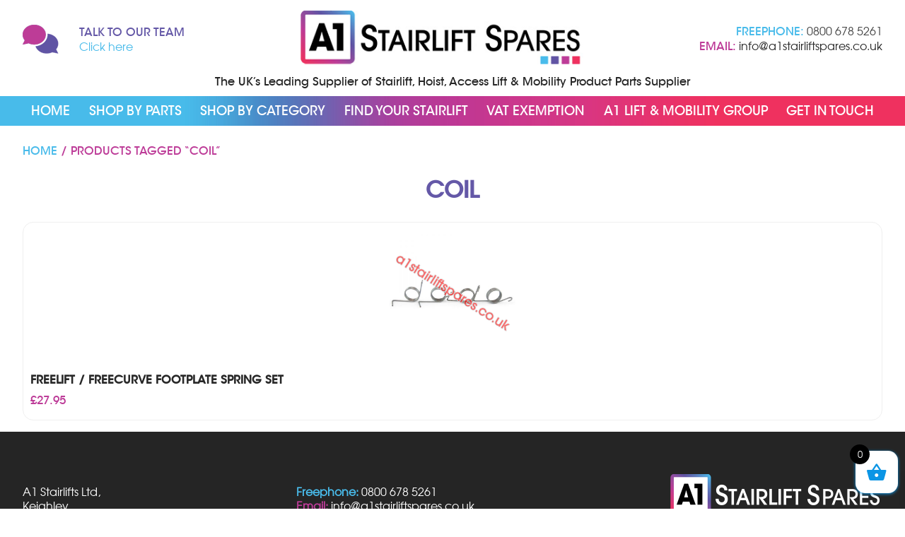

--- FILE ---
content_type: text/html; charset=UTF-8
request_url: https://a1stairliftspares.co.uk/product-tag/coil/
body_size: 13014
content:
<!DOCTYPE html><html lang="en-GB"><head><meta http-equiv="Content-Type" content="text/html; charset=UTF-8"/><meta name="author" content="A1 Stairlift Spares"><meta name="company" content="A1 Stairlift Spares"><meta name="homepage" content="https://a1stairliftspares.co.uk/"><meta name="copyright" content="&copy; A1 Stairlift Spares"><meta name="robots" content="all"><meta name="viewport" content="width=device-width, minimum-scale=0, maximum-scale=1"><meta name='robots' content='index, follow, max-image-preview:large, max-snippet:-1, max-video-preview:-1'/> <script>window._wca=window._wca||[];</script> <link rel="canonical" href="https://a1stairliftspares.co.uk/product-tag/coil/"/><meta property="og:locale" content="en_GB"/><meta property="og:type" content="article"/><meta property="og:title" content="coil Archives - A1 Stairlift Spares"/><meta property="og:url" content="https://a1stairliftspares.co.uk/product-tag/coil/"/><meta property="og:site_name" content="A1 Stairlift Spares"/><meta name="twitter:card" content="summary_large_image"/> <script type="application/ld+json" class="yoast-schema-graph">{"@context":"https://schema.org","@graph":[{"@type":"CollectionPage","@id":"https://a1stairliftspares.co.uk/product-tag/coil/","url":"https://a1stairliftspares.co.uk/product-tag/coil/","name":"coil Archives - A1 Stairlift Spares","isPartOf":{"@id":"https://a1stairliftspares.co.uk/#website"},"primaryImageOfPage":{"@id":"https://a1stairliftspares.co.uk/product-tag/coil/#primaryimage"},"image":{"@id":"https://a1stairliftspares.co.uk/product-tag/coil/#primaryimage"},"thumbnailUrl":"https://a1stairliftspares.co.uk/wp-content/uploads/2023/08/freelift-footplate-spring-set.jpg","breadcrumb":{"@id":"https://a1stairliftspares.co.uk/product-tag/coil/#breadcrumb"},"inLanguage":"en-GB"},{"@type":"ImageObject","inLanguage":"en-GB","@id":"https://a1stairliftspares.co.uk/product-tag/coil/#primaryimage","url":"https://a1stairliftspares.co.uk/wp-content/uploads/2023/08/freelift-footplate-spring-set.jpg","contentUrl":"https://a1stairliftspares.co.uk/wp-content/uploads/2023/08/freelift-footplate-spring-set.jpg","width":600,"height":600},{"@type":"BreadcrumbList","@id":"https://a1stairliftspares.co.uk/product-tag/coil/#breadcrumb","itemListElement":[{"@type":"ListItem","position":1,"name":"Home","item":"https://a1stairliftspares.co.uk/"},{"@type":"ListItem","position":2,"name":"coil"}]},{"@type":"WebSite","@id":"https://a1stairliftspares.co.uk/#website","url":"https://a1stairliftspares.co.uk/","name":"A1 Stairlift Spares","description":"A1 Stairlift Spares","potentialAction":[{"@type":"SearchAction","target":{"@type":"EntryPoint","urlTemplate":"https://a1stairliftspares.co.uk/?s={search_term_string}"},"query-input":{"@type":"PropertyValueSpecification","valueRequired":true,"valueName":"search_term_string"}}],"inLanguage":"en-GB"}]}</script> <link rel='dns-prefetch' href='//stats.wp.com'/><link rel='dns-prefetch' href='//www.googletagmanager.com'/><link rel="alternate" type="application/rss+xml" title="A1 Stairlift Spares &raquo; coil Tag Feed" href="https://a1stairliftspares.co.uk/product-tag/coil/feed/"/><style id='wp-img-auto-sizes-contain-inline-css' type='text/css'>img:is([sizes=auto i],[sizes^="auto," i]){contain-intrinsic-size:3000px 1500px}</style><style id='wp-emoji-styles-inline-css' type='text/css'>img.wp-smiley,img.emoji{display:inline!important;border:none!important;box-shadow:none!important;height:1em!important;width:1em!important;margin:0 .07em!important;vertical-align:-.1em!important;background:none!important;padding:0!important}</style><style id='wp-block-library-inline-css' type='text/css'>:root{--wp-block-synced-color:#7a00df;--wp-block-synced-color--rgb:122 , 0 , 223;--wp-bound-block-color:var(--wp-block-synced-color);--wp-editor-canvas-background:#ddd;--wp-admin-theme-color:#007cba;--wp-admin-theme-color--rgb:0 , 124 , 186;--wp-admin-theme-color-darker-10:#006ba1;--wp-admin-theme-color-darker-10--rgb:0 , 107 , 160.5;--wp-admin-theme-color-darker-20:#005a87;--wp-admin-theme-color-darker-20--rgb:0 , 90 , 135;--wp-admin-border-width-focus:2px}@media (min-resolution:192dpi){:root{--wp-admin-border-width-focus:1.5px}}.wp-element-button{cursor:pointer}:root .has-very-light-gray-background-color{background-color:#eee}:root .has-very-dark-gray-background-color{background-color:#313131}:root .has-very-light-gray-color{color:#eee}:root .has-very-dark-gray-color{color:#313131}:root .has-vivid-green-cyan-to-vivid-cyan-blue-gradient-background{background:linear-gradient(135deg,#00d084,#0693e3)}:root .has-purple-crush-gradient-background{background:linear-gradient(135deg,#34e2e4,#4721fb 50%,#ab1dfe)}:root .has-hazy-dawn-gradient-background{background:linear-gradient(135deg,#faaca8,#dad0ec)}:root .has-subdued-olive-gradient-background{background:linear-gradient(135deg,#fafae1,#67a671)}:root .has-atomic-cream-gradient-background{background:linear-gradient(135deg,#fdd79a,#004a59)}:root .has-nightshade-gradient-background{background:linear-gradient(135deg,#330968,#31cdcf)}:root .has-midnight-gradient-background{background:linear-gradient(135deg,#020381,#2874fc)}:root{--wp--preset--font-size--normal:16px;--wp--preset--font-size--huge:42px}.has-regular-font-size{font-size:1em}.has-larger-font-size{font-size:2.625em}.has-normal-font-size{font-size:var(--wp--preset--font-size--normal)}.has-huge-font-size{font-size:var(--wp--preset--font-size--huge)}.has-text-align-center{text-align:center}.has-text-align-left{text-align:left}.has-text-align-right{text-align:right}.has-fit-text{white-space:nowrap!important}#end-resizable-editor-section{display:none}.aligncenter{clear:both}.items-justified-left{justify-content:flex-start}.items-justified-center{justify-content:center}.items-justified-right{justify-content:flex-end}.items-justified-space-between{justify-content:space-between}.screen-reader-text{border:0;clip-path:inset(50%);height:1px;margin:-1px;overflow:hidden;padding:0;position:absolute;width:1px;word-wrap:normal!important}.screen-reader-text:focus{background-color:#ddd;clip-path:none;color:#444;display:block;font-size:1em;height:auto;left:5px;line-height:normal;padding:15px 23px 14px;text-decoration:none;top:5px;width:auto;z-index:100000}html :where(.has-border-color){border-style:solid}html :where([style*=border-top-color]){border-top-style:solid}html :where([style*=border-right-color]){border-right-style:solid}html :where([style*=border-bottom-color]){border-bottom-style:solid}html :where([style*=border-left-color]){border-left-style:solid}html :where([style*=border-width]){border-style:solid}html :where([style*=border-top-width]){border-top-style:solid}html :where([style*=border-right-width]){border-right-style:solid}html :where([style*=border-bottom-width]){border-bottom-style:solid}html :where([style*=border-left-width]){border-left-style:solid}html :where(img[class*=wp-image-]){height:auto;max-width:100%}:where(figure){margin:0 0 1em}html :where(.is-position-sticky){--wp-admin--admin-bar--position-offset:var(--wp-admin--admin-bar--height,0)}@media screen and (max-width:600px){html :where(.is-position-sticky){--wp-admin--admin-bar--position-offset:0}}</style><style id='global-styles-inline-css' type='text/css'>:root{--wp--preset--aspect-ratio--square:1;--wp--preset--aspect-ratio--4-3: 4/3;--wp--preset--aspect-ratio--3-4: 3/4;--wp--preset--aspect-ratio--3-2: 3/2;--wp--preset--aspect-ratio--2-3: 2/3;--wp--preset--aspect-ratio--16-9: 16/9;--wp--preset--aspect-ratio--9-16: 9/16;--wp--preset--color--black:#000;--wp--preset--color--cyan-bluish-gray:#abb8c3;--wp--preset--color--white:#fff;--wp--preset--color--pale-pink:#f78da7;--wp--preset--color--vivid-red:#cf2e2e;--wp--preset--color--luminous-vivid-orange:#ff6900;--wp--preset--color--luminous-vivid-amber:#fcb900;--wp--preset--color--light-green-cyan:#7bdcb5;--wp--preset--color--vivid-green-cyan:#00d084;--wp--preset--color--pale-cyan-blue:#8ed1fc;--wp--preset--color--vivid-cyan-blue:#0693e3;--wp--preset--color--vivid-purple:#9b51e0;--wp--preset--color--theme-colour-1:#49bbea;--wp--preset--color--theme-colour-2:#584a9f;--wp--preset--color--theme-colour-3:#ef3261;--wp--preset--gradient--vivid-cyan-blue-to-vivid-purple:linear-gradient(135deg,#0693e3 0%,#9b51e0 100%);--wp--preset--gradient--light-green-cyan-to-vivid-green-cyan:linear-gradient(135deg,#7adcb4 0%,#00d082 100%);--wp--preset--gradient--luminous-vivid-amber-to-luminous-vivid-orange:linear-gradient(135deg,#fcb900 0%,#ff6900 100%);--wp--preset--gradient--luminous-vivid-orange-to-vivid-red:linear-gradient(135deg,#ff6900 0%,#cf2e2e 100%);--wp--preset--gradient--very-light-gray-to-cyan-bluish-gray:linear-gradient(135deg,#eee 0%,#a9b8c3 100%);--wp--preset--gradient--cool-to-warm-spectrum:linear-gradient(135deg,#4aeadc 0%,#9778d1 20%,#cf2aba 40%,#ee2c82 60%,#fb6962 80%,#fef84c 100%);--wp--preset--gradient--blush-light-purple:linear-gradient(135deg,#ffceec 0%,#9896f0 100%);--wp--preset--gradient--blush-bordeaux:linear-gradient(135deg,#fecda5 0%,#fe2d2d 50%,#6b003e 100%);--wp--preset--gradient--luminous-dusk:linear-gradient(135deg,#ffcb70 0%,#c751c0 50%,#4158d0 100%);--wp--preset--gradient--pale-ocean:linear-gradient(135deg,#fff5cb 0%,#b6e3d4 50%,#33a7b5 100%);--wp--preset--gradient--electric-grass:linear-gradient(135deg,#caf880 0%,#71ce7e 100%);--wp--preset--gradient--midnight:linear-gradient(135deg,#020381 0%,#2874fc 100%);--wp--preset--font-size--small:13px;--wp--preset--font-size--medium:20px;--wp--preset--font-size--large:36px;--wp--preset--font-size--x-large:42px;--wp--preset--spacing--20:.44rem;--wp--preset--spacing--30:.67rem;--wp--preset--spacing--40:1rem;--wp--preset--spacing--50:1.5rem;--wp--preset--spacing--60:2.25rem;--wp--preset--spacing--70:3.38rem;--wp--preset--spacing--80:5.06rem;--wp--preset--shadow--natural:6px 6px 9px rgba(0,0,0,.2);--wp--preset--shadow--deep:12px 12px 50px rgba(0,0,0,.4);--wp--preset--shadow--sharp:6px 6px 0 rgba(0,0,0,.2);--wp--preset--shadow--outlined:6px 6px 0 -3px #fff , 6px 6px #000;--wp--preset--shadow--crisp:6px 6px 0 #000}:where(.is-layout-flex){gap:.5em}:where(.is-layout-grid){gap:.5em}body .is-layout-flex{display:flex}.is-layout-flex{flex-wrap:wrap;align-items:center}.is-layout-flex > :is(*, div){margin:0}body .is-layout-grid{display:grid}.is-layout-grid > :is(*, div){margin:0}:where(.wp-block-columns.is-layout-flex){gap:2em}:where(.wp-block-columns.is-layout-grid){gap:2em}:where(.wp-block-post-template.is-layout-flex){gap:1.25em}:where(.wp-block-post-template.is-layout-grid){gap:1.25em}.has-black-color{color:var(--wp--preset--color--black)!important}.has-cyan-bluish-gray-color{color:var(--wp--preset--color--cyan-bluish-gray)!important}.has-white-color{color:var(--wp--preset--color--white)!important}.has-pale-pink-color{color:var(--wp--preset--color--pale-pink)!important}.has-vivid-red-color{color:var(--wp--preset--color--vivid-red)!important}.has-luminous-vivid-orange-color{color:var(--wp--preset--color--luminous-vivid-orange)!important}.has-luminous-vivid-amber-color{color:var(--wp--preset--color--luminous-vivid-amber)!important}.has-light-green-cyan-color{color:var(--wp--preset--color--light-green-cyan)!important}.has-vivid-green-cyan-color{color:var(--wp--preset--color--vivid-green-cyan)!important}.has-pale-cyan-blue-color{color:var(--wp--preset--color--pale-cyan-blue)!important}.has-vivid-cyan-blue-color{color:var(--wp--preset--color--vivid-cyan-blue)!important}.has-vivid-purple-color{color:var(--wp--preset--color--vivid-purple)!important}.has-black-background-color{background-color:var(--wp--preset--color--black)!important}.has-cyan-bluish-gray-background-color{background-color:var(--wp--preset--color--cyan-bluish-gray)!important}.has-white-background-color{background-color:var(--wp--preset--color--white)!important}.has-pale-pink-background-color{background-color:var(--wp--preset--color--pale-pink)!important}.has-vivid-red-background-color{background-color:var(--wp--preset--color--vivid-red)!important}.has-luminous-vivid-orange-background-color{background-color:var(--wp--preset--color--luminous-vivid-orange)!important}.has-luminous-vivid-amber-background-color{background-color:var(--wp--preset--color--luminous-vivid-amber)!important}.has-light-green-cyan-background-color{background-color:var(--wp--preset--color--light-green-cyan)!important}.has-vivid-green-cyan-background-color{background-color:var(--wp--preset--color--vivid-green-cyan)!important}.has-pale-cyan-blue-background-color{background-color:var(--wp--preset--color--pale-cyan-blue)!important}.has-vivid-cyan-blue-background-color{background-color:var(--wp--preset--color--vivid-cyan-blue)!important}.has-vivid-purple-background-color{background-color:var(--wp--preset--color--vivid-purple)!important}.has-black-border-color{border-color:var(--wp--preset--color--black)!important}.has-cyan-bluish-gray-border-color{border-color:var(--wp--preset--color--cyan-bluish-gray)!important}.has-white-border-color{border-color:var(--wp--preset--color--white)!important}.has-pale-pink-border-color{border-color:var(--wp--preset--color--pale-pink)!important}.has-vivid-red-border-color{border-color:var(--wp--preset--color--vivid-red)!important}.has-luminous-vivid-orange-border-color{border-color:var(--wp--preset--color--luminous-vivid-orange)!important}.has-luminous-vivid-amber-border-color{border-color:var(--wp--preset--color--luminous-vivid-amber)!important}.has-light-green-cyan-border-color{border-color:var(--wp--preset--color--light-green-cyan)!important}.has-vivid-green-cyan-border-color{border-color:var(--wp--preset--color--vivid-green-cyan)!important}.has-pale-cyan-blue-border-color{border-color:var(--wp--preset--color--pale-cyan-blue)!important}.has-vivid-cyan-blue-border-color{border-color:var(--wp--preset--color--vivid-cyan-blue)!important}.has-vivid-purple-border-color{border-color:var(--wp--preset--color--vivid-purple)!important}.has-vivid-cyan-blue-to-vivid-purple-gradient-background{background:var(--wp--preset--gradient--vivid-cyan-blue-to-vivid-purple)!important}.has-light-green-cyan-to-vivid-green-cyan-gradient-background{background:var(--wp--preset--gradient--light-green-cyan-to-vivid-green-cyan)!important}.has-luminous-vivid-amber-to-luminous-vivid-orange-gradient-background{background:var(--wp--preset--gradient--luminous-vivid-amber-to-luminous-vivid-orange)!important}.has-luminous-vivid-orange-to-vivid-red-gradient-background{background:var(--wp--preset--gradient--luminous-vivid-orange-to-vivid-red)!important}.has-very-light-gray-to-cyan-bluish-gray-gradient-background{background:var(--wp--preset--gradient--very-light-gray-to-cyan-bluish-gray)!important}.has-cool-to-warm-spectrum-gradient-background{background:var(--wp--preset--gradient--cool-to-warm-spectrum)!important}.has-blush-light-purple-gradient-background{background:var(--wp--preset--gradient--blush-light-purple)!important}.has-blush-bordeaux-gradient-background{background:var(--wp--preset--gradient--blush-bordeaux)!important}.has-luminous-dusk-gradient-background{background:var(--wp--preset--gradient--luminous-dusk)!important}.has-pale-ocean-gradient-background{background:var(--wp--preset--gradient--pale-ocean)!important}.has-electric-grass-gradient-background{background:var(--wp--preset--gradient--electric-grass)!important}.has-midnight-gradient-background{background:var(--wp--preset--gradient--midnight)!important}.has-small-font-size{font-size:var(--wp--preset--font-size--small)!important}.has-medium-font-size{font-size:var(--wp--preset--font-size--medium)!important}.has-large-font-size{font-size:var(--wp--preset--font-size--large)!important}.has-x-large-font-size{font-size:var(--wp--preset--font-size--x-large)!important}</style><style id='classic-theme-styles-inline-css' type='text/css'>.wp-block-button__link{color:#fff;background-color:#32373c;border-radius:9999px;box-shadow:none;text-decoration:none;padding:calc(.667em + 2px) calc(1.333em + 2px);font-size:1.125em}.wp-block-file__button{background:#32373c;color:#fff;text-decoration:none}</style><link rel='stylesheet' id='woocommerce-layout-css' href='https://a1stairliftspares.co.uk/wp-content/cache/autoptimize/css/autoptimize_single_e98f5279cacaef826050eb2595082e77.css?ver=10.4.3' type='text/css' media='all'/><style id='woocommerce-layout-inline-css' type='text/css'>.infinite-scroll .woocommerce-pagination{display:none}</style><link rel='stylesheet' id='woocommerce-smallscreen-css' href='https://a1stairliftspares.co.uk/wp-content/cache/autoptimize/css/autoptimize_single_59d266c0ea580aae1113acb3761f7ad5.css?ver=10.4.3' type='text/css' media='only screen and (max-width: 768px)'/><link rel='stylesheet' id='woocommerce-general-css' href='https://a1stairliftspares.co.uk/wp-content/cache/autoptimize/css/autoptimize_single_0a5cfa15a1c3bce6319a071a84e71e83.css?ver=10.4.3' type='text/css' media='all'/><style id='woocommerce-inline-inline-css' type='text/css'>.woocommerce form .form-row .required{visibility:visible}</style><link rel='stylesheet' id='select2-css' href='https://a1stairliftspares.co.uk/wp-content/cache/autoptimize/css/autoptimize_single_e3e811600e32258de0b9ba53c7798db8.css?ver=10.4.3' type='text/css' media='all'/><link rel='stylesheet' id='checkout-block-css' href='https://a1stairliftspares.co.uk/wp-content/cache/autoptimize/css/autoptimize_single_3314e6155b8e590930c5afe3ed751f26.css?ver=1768678507' type='text/css' media='all'/><link rel='stylesheet' id='xoo-wsc-fonts-css' href='https://a1stairliftspares.co.uk/wp-content/cache/autoptimize/css/autoptimize_single_7c420d6a45cb70a2cc841c7c4f533392.css?ver=2.7.2' type='text/css' media='all'/><link rel='stylesheet' id='xoo-wsc-style-css' href='https://a1stairliftspares.co.uk/wp-content/cache/autoptimize/css/autoptimize_single_d461d4516347d33e55ba0ce53ee49055.css?ver=2.7.2' type='text/css' media='all'/><style id='xoo-wsc-style-inline-css' type='text/css'>.xoo-wsc-footer{background-color:#fff;color:#000;padding:10px 20px;box-shadow: 0 -5px 10px #0000001a}.xoo-wsc-footer,.xoo-wsc-footer a,.xoo-wsc-footer .amount{font-size:18px}.xoo-wsc-btn .amount{color:#000}.xoo-wsc-btn:hover .amount{color:#000}.xoo-wsc-ft-buttons-cont{grid-template-columns:auto}.xoo-wsc-basket{bottom:12px;right:0;background-color:#fff;color:#0b95e5;box-shadow:0 1px 4px 0;border-radius:14px;display:flex;width:60px;height:60px}.xoo-wsc-bki{font-size:30px}.xoo-wsc-items-count{top:-9px;left:-8px}.xoo-wsc-items-count,.xoo-wsch-items-count{background-color:#000;color:#fff}.xoo-wsc-container,.xoo-wsc-slider{max-width:320px;right:-320px;top:0;bottom:0;bottom:0;font-family: }.xoo-wsc-cart-active .xoo-wsc-container,.xoo-wsc-slider-active .xoo-wsc-slider{right:0}.xoo-wsc-cart-active .xoo-wsc-basket{right:320px}.xoo-wsc-slider{right:-320px}span.xoo-wsch-close{font-size:16px}.xoo-wsch-top{justify-content:center}span.xoo-wsch-close{right:10px}.xoo-wsch-text{font-size:20px}.xoo-wsc-header{color:#000;background-color:#fff;border-bottom:2px solid #eee;padding:15px 15px}.xoo-wsc-body{background-color:#fff}.xoo-wsc-products:not(.xoo-wsc-pattern-card), .xoo-wsc-products:not(.xoo-wsc-pattern-card) span.amount, .xoo-wsc-products:not(.xoo-wsc-pattern-card) a{font-size:16px;color:#000}.xoo-wsc-products:not(.xoo-wsc-pattern-card) .xoo-wsc-product{padding:20px 15px;margin:0;border-radius:0;box-shadow:0 0;background-color:transparent}.xoo-wsc-sum-col{justify-content:center}.xoo-wsc-sc-count{background-color:#000;color:#fff}.xoo-wsc-sc-bki{font-size:28px;color:#000}.xoo-wsc-sc-cont{color:#000}.xoo-wsc-product dl.variation{display:block}.xoo-wsc-product-cont{padding:10px 10px}.xoo-wsc-products:not(.xoo-wsc-pattern-card) .xoo-wsc-img-col{width:30%}.xoo-wsc-pattern-card .xoo-wsc-img-col img{max-width:100%;height:auto}.xoo-wsc-products:not(.xoo-wsc-pattern-card) .xoo-wsc-sum-col{width:70%}.xoo-wsc-pattern-card .xoo-wsc-product-cont{width:50%}@media only screen and (max-width:600px){.xoo-wsc-pattern-card .xoo-wsc-product-cont{width:50%}}.xoo-wsc-pattern-card .xoo-wsc-product{border:0;box-shadow: 0px 10px 15px -12px #0000001a}.xoo-wsc-sm-front{background-color:#eee}.xoo-wsc-pattern-card,.xoo-wsc-sm-front{border-bottom-left-radius:5px;border-bottom-right-radius:5px}.xoo-wsc-pattern-card,.xoo-wsc-img-col img,.xoo-wsc-img-col,.xoo-wsc-sm-back-cont{border-top-left-radius:5px;border-top-right-radius:5px}.xoo-wsc-sm-back{background-color:#fff}.xoo-wsc-pattern-card,.xoo-wsc-pattern-card a,.xoo-wsc-pattern-card .amount{font-size:16px}.xoo-wsc-sm-front,.xoo-wsc-sm-front a,.xoo-wsc-sm-front .amount{color:#000}.xoo-wsc-sm-back,.xoo-wsc-sm-back a,.xoo-wsc-sm-back .amount{color:#000}.magictime{animation-duration:.5s}span.xoo-wsch-items-count{height:20px;line-height:20px;width:20px}span.xoo-wsch-icon{font-size:30px}.xoo-wsc-smr-del{font-size:16px}</style> <script type="text/javascript" src="https://a1stairliftspares.co.uk/wp-includes/js/jquery/jquery.min.js?ver=3.7.1" id="jquery-core-js"></script> <script type="text/javascript" src="https://a1stairliftspares.co.uk/wp-includes/js/jquery/jquery-migrate.min.js?ver=3.4.1" id="jquery-migrate-js"></script> <script type="text/javascript" id="fullworks-anti-spam-front-logged-out-js-extra">var FullworksAntiSpamFELO={"name":"U5l6wxUCbd1a","value":"479HUoMfws3GgfX0H0mp2Y3HFyurjGsAfyTRI8pEsBSxwPQEi1Xe79PPJDIzanZ0","ajax_url":"https://a1stairliftspares.co.uk/wp-admin/admin-ajax.php"};</script> <script type="text/javascript" id="fullworks-anti-spam-front-logged-out-js">//<![CDATA[
var fas_honeyinput="<input type='hidden' name='"+FullworksAntiSpamFELO.name+"' value='"+FullworksAntiSpamFELO.value+"' />";var fas_forms="#commentform, #comments-form, .wpd_comm_form";fas_forms+=", .gform_wrapper form, .wpcf7-form, .wpforms-form, #registerform, .woocommerce-form-register, .woocommerce-checkout";fas_forms+=", .qem-form form, form.qcf-form";fas_forms+=", .caldera_forms_form";fas_forms+=", form.contact-form .grunion-field-wrap";(function($){'use strict';$(function(){$(fas_forms).prepend(fas_honeyinput);var whatToObserve={childList:true,attributes:true,subtree:true,attributeOldValue:true,attributeFilter:['class','style']};var mutationObserver=new MutationObserver(function(mutationRecords){$.each(mutationRecords,function(index,mutationRecord){if(mutationRecord.type==='childList'){if(mutationRecord.addedNodes.length>0){mutationRecord.addedNodes.forEach(function(addnode){$(addnode).find(fas_forms).prepend(fas_honeyinput);});}}});});mutationObserver.observe(document.body,whatToObserve);});})(jQuery);
//]]></script> <script type="text/javascript" src="https://a1stairliftspares.co.uk/wp-content/plugins/woocommerce/assets/js/jquery-blockui/jquery.blockUI.min.js?ver=2.7.0-wc.10.4.3" id="wc-jquery-blockui-js" defer="defer" data-wp-strategy="defer"></script> <script type="text/javascript" id="wc-add-to-cart-js-extra">var wc_add_to_cart_params={"ajax_url":"/wp-admin/admin-ajax.php","wc_ajax_url":"/?wc-ajax=%%endpoint%%","i18n_view_cart":"View basket","cart_url":"https://a1stairliftspares.co.uk/basket/","is_cart":"","cart_redirect_after_add":"no"};</script> <script type="text/javascript" src="https://a1stairliftspares.co.uk/wp-content/plugins/woocommerce/assets/js/frontend/add-to-cart.min.js?ver=10.4.3" id="wc-add-to-cart-js" defer="defer" data-wp-strategy="defer"></script> <script type="text/javascript" src="https://a1stairliftspares.co.uk/wp-content/plugins/woocommerce/assets/js/js-cookie/js.cookie.min.js?ver=2.1.4-wc.10.4.3" id="wc-js-cookie-js" defer="defer" data-wp-strategy="defer"></script> <script type="text/javascript" id="woocommerce-js-extra">var woocommerce_params={"ajax_url":"/wp-admin/admin-ajax.php","wc_ajax_url":"/?wc-ajax=%%endpoint%%","i18n_password_show":"Show password","i18n_password_hide":"Hide password"};</script> <script type="text/javascript" src="https://a1stairliftspares.co.uk/wp-content/plugins/woocommerce/assets/js/frontend/woocommerce.min.js?ver=10.4.3" id="woocommerce-js" defer="defer" data-wp-strategy="defer"></script> <script type="text/javascript" src="https://a1stairliftspares.co.uk/wp-content/plugins/woocommerce/assets/js/select2/select2.full.min.js?ver=4.0.3-wc.10.4.3" id="wc-select2-js" defer="defer" data-wp-strategy="defer"></script> <script type="text/javascript" id="WCPAY_ASSETS-js-extra">var wcpayAssets={"url":"https://a1stairliftspares.co.uk/wp-content/plugins/woocommerce-payments/dist/"};</script> <script type="text/javascript" src="https://stats.wp.com/s-202603.js" id="woocommerce-analytics-js" defer="defer" data-wp-strategy="defer"></script> 
 <script type="text/javascript" src="https://www.googletagmanager.com/gtag/js?id=G-W93FC8ZEBH" id="google_gtagjs-js" async></script> <script type="text/javascript" id="google_gtagjs-js-after">window.dataLayer=window.dataLayer||[];function gtag(){dataLayer.push(arguments);}gtag("set","linker",{"domains":["a1stairliftspares.co.uk"]});gtag("js",new Date());gtag("set","developer_id.dZTNiMT",true);gtag("config","G-W93FC8ZEBH");</script> <link rel="https://api.w.org/" href="https://a1stairliftspares.co.uk/wp-json/"/><link rel="alternate" title="JSON" type="application/json" href="https://a1stairliftspares.co.uk/wp-json/wp/v2/product_tag/1389"/><link rel="EditURI" type="application/rsd+xml" title="RSD" href="https://a1stairliftspares.co.uk/xmlrpc.php?rsd"/><meta name="generator" content="WordPress 6.9"/><meta name="generator" content="WooCommerce 10.4.3"/><meta name="generator" content="Site Kit by Google 1.170.0"/><style>img#wpstats{display:none}</style><meta name="google-site-verification" content="4QfT46B9rcm6cwwoyep3dwA6bvwH5Yd2B5uOzg3_KAg"/> <noscript><style>.woocommerce-product-gallery{opacity:1!important}</style></noscript><link rel="icon" href="https://a1stairliftspares.co.uk/wp-content/uploads/2023/07/wp-1690189159119-100x100.jpg" sizes="32x32"/><link rel="icon" href="https://a1stairliftspares.co.uk/wp-content/uploads/2023/07/wp-1690189159119-300x300.jpg" sizes="192x192"/><link rel="apple-touch-icon" href="https://a1stairliftspares.co.uk/wp-content/uploads/2023/07/wp-1690189159119-300x300.jpg"/><meta name="msapplication-TileImage" content="https://a1stairliftspares.co.uk/wp-content/uploads/2023/07/wp-1690189159119-300x300.jpg"/> <script>(function($){$(document).on('facetwp-loaded',function(){$('.facetwp-facet').each(function(){var facet=$(this);var facet_name=facet.attr('data-name');var facet_type=facet.attr('data-type');var facet_label=FWP.settings.labels[facet_name];if(facet_type!=='pager'&&facet_type!=='sort'){if(facet.closest('.facet-wrap').length<1&&facet.closest('.facetwp-flyout').length<1){facet.wrap('<div class="facet-wrap"></div>');facet.before('<h3 class="facet-label">'+facet_label+'</h3>');}}});});})(jQuery);</script> <title> coil Archives - A1 Stairlift Spares</title><link rel="stylesheet" href="https://a1stairliftspares.co.uk/wp-content/cache/autoptimize/css/autoptimize_single_164b1ae338516b55a857ed0fdf3ddb3c.css" type="text/css" media="screen"/><link rel="shortcut icon" type="image/x-icon" href="https://a1stairliftspares.co.uk/wp-content/themes/a1spares/favicon.ico"><style>.slick-slider{position:relative;display:block;box-sizing:border-box;-webkit-user-select:none;-moz-user-select:none;-ms-user-select:none;user-select:none;-webkit-touch-callout:none;-khtml-user-select:none;-ms-touch-action:pan-y;touch-action:pan-y;-webkit-tap-highlight-color:transparent}.slick-list{position:relative;display:block;overflow:hidden;margin:0;padding:0}.slick-list:focus{outline:none}.slick-list.dragging{cursor:pointer;cursor:hand}.slick-slider .slick-track,.slick-slider .slick-list{-webkit-transform:translate3d(0,0,0);-moz-transform:translate3d(0,0,0);-ms-transform:translate3d(0,0,0);-o-transform:translate3d(0,0,0);transform:translate3d(0,0,0)}.slick-track{position:relative;top:0;left:0;display:block;margin-left:auto;margin-right:auto}.slick-track:before,.slick-track:after{display:table;content:''}.slick-track:after{clear:both}.slick-loading .slick-track{visibility:hidden}.slick-slide{display:none;float:left;height:100%;min-height:1px}[dir=rtl] .slick-slide{float:right}.slick-slide img{display:block}.slick-slide.slick-loading img{display:none}.slick-slide.dragging img{pointer-events:none}.slick-initialized .slick-slide{display:block}.slick-loading .slick-slide{visibility:hidden}.slick-vertical .slick-slide{display:block;height:auto;border:1px solid transparent}.slick-arrow.slick-hidden{display:none}</style><link rel="stylesheet" type="text/css" href="https://a1stairliftspares.co.uk/wp-content/cache/autoptimize/css/autoptimize_single_f9faba678c4d6dcfdde69e5b11b37a2e.css"/><link rel='stylesheet' id='wc-blocks-style-css' href='https://a1stairliftspares.co.uk/wp-content/cache/autoptimize/css/autoptimize_single_e2d671c403c7e2bd09b3b298c748d0db.css?ver=wc-10.4.3' type='text/css' media='all'/></head><body class="archive tax-product_tag term-coil term-1389 wp-embed-responsive wp-theme-a1spares theme-a1spares woocommerce woocommerce-page woocommerce-no-js"><header class="wrap"><div class="header-left"> <span>Talk to our Team</span><br/> <a href="/get-in-touch/">Click here</a></div> <a class="main-logo" href="https://a1stairliftspares.co.uk" title="A1 Stairlift Spares"><img src="https://a1stairliftspares.co.uk/wp-content/themes/a1spares/images/a1stairlift-spares.jpg" alt="A1 Stairlift Spare Parts Website"/></a><div class="header-right"> <span>FREEPHONE:</span> 0800 678 5261<br/> <span>EMAIL:</span> <a href="mailto:info@a1stairliftspares.co.uk">info@a1stairliftspares.co.uk</a></div><div class="header-bottom">The UK’s Leading Supplier of Stairlift, Hoist, Access Lift & Mobility Product Parts Supplier</div> <button id="mob-menu"></button></header><div class="menu-wrapper"><div class="wrap"><div class="main-menu"><ul id="menu-main-menu" class="menu"><li id="menu-item-953" class="menu-item menu-item-type-post_type menu-item-object-page menu-item-home menu-item-953"><a href="https://a1stairliftspares.co.uk/">Home</a></li><li id="menu-item-1068" class="menu-item menu-item-type-post_type menu-item-object-page menu-item-1068"><a href="https://a1stairliftspares.co.uk/shop-by-parts/">Shop by Parts</a></li><li id="menu-item-956" class="menu-item menu-item-type-post_type menu-item-object-page menu-item-956"><a href="https://a1stairliftspares.co.uk/shop/">Shop by Category</a></li><li id="menu-item-957" class="menu-item menu-item-type-custom menu-item-object-custom menu-item-957"><a href="/shop-by-stairlift/">Find your Stairlift</a></li><li id="menu-item-1322" class="menu-item menu-item-type-post_type menu-item-object-page menu-item-1322"><a href="https://a1stairliftspares.co.uk/vat-exemption/">VAT EXEMPTION</a></li><li id="menu-item-4884" class="menu-item menu-item-type-custom menu-item-object-custom menu-item-4884"><a href="https://a1lmg.co.uk/">A1 Lift &#038; Mobility Group</a></li><li id="menu-item-952" class="menu-item menu-item-type-post_type menu-item-object-page menu-item-952"><a href="https://a1stairliftspares.co.uk/get-in-touch/">Get in touch</a></li></ul></div></div></div><div class="shop wrap"><nav class="woocommerce-breadcrumb" aria-label="Breadcrumb"><a href="https://a1stairliftspares.co.uk">Home</a>&nbsp;&#47;&nbsp;Products tagged &ldquo;coil&rdquo;</nav><header class="woocommerce-products-header"><h1 class="woocommerce-products-header__title page-title">coil</h1></header><div class="woocommerce-notices-wrapper"></div><ul class="products columns-4"><li class="product type-product post-3573 status-publish first instock product_cat-springs product_tag-coil product_tag-foot product_tag-footplate product_tag-footrest product_tag-freecurve product_tag-freelift product_tag-handicare product_tag-return product_tag-spring product_tag-stairlift product_tag-tension has-post-thumbnail taxable shipping-taxable purchasable product-type-simple"> <a href="https://a1stairliftspares.co.uk/product/freelift-freecurve-footplate-spring-set/" class="woocommerce-LoopProduct-link woocommerce-loop-product__link"><img width="600" height="600" src="https://a1stairliftspares.co.uk/wp-content/uploads/2023/08/freelift-footplate-spring-set.jpg" class="attachment-woocommerce_thumbnail size-woocommerce_thumbnail" alt="Freelift / Freecurve Footplate Spring Set" decoding="async" fetchpriority="high" srcset="https://a1stairliftspares.co.uk/wp-content/uploads/2023/08/freelift-footplate-spring-set.jpg 600w, https://a1stairliftspares.co.uk/wp-content/uploads/2023/08/freelift-footplate-spring-set-300x300.jpg 300w, https://a1stairliftspares.co.uk/wp-content/uploads/2023/08/freelift-footplate-spring-set-150x150.jpg 150w, https://a1stairliftspares.co.uk/wp-content/uploads/2023/08/freelift-footplate-spring-set-100x100.jpg 100w" sizes="(max-width: 600px) 100vw, 600px"/><h2 class="woocommerce-loop-product__title">Freelift / Freecurve Footplate Spring Set</h2> <span class="price"><span class="woocommerce-Price-amount amount"><bdi><span class="woocommerce-Price-currencySymbol">&pound;</span>27.95</bdi></span></span> </a></li></ul></div><footer id="footer-wrapper"><div class="footer wrap"><div id="footer-widgets" class="widget-area" role="complementary"><ul class="footerul flex"><li id="text-2" class="widget widget_text"><div class="textwidget"><p>A1 Stairlifts Ltd,<br/> Keighley,<br/> West Yorkshire,<br/> BD21 1DD</p></div></li><li id="text-3" class="widget widget_text"><div class="textwidget"><p><strong>Freephone:</strong> 0800 678 5261<br/> <strong>Email:</strong> <a href="mailto:info@a1stairliftspares.co.uk">info@a1stairliftspares.co.uk</a></p></div></li><li id="media_image-2" class="widget widget_media_image"><img width="300" height="58" src="https://a1stairliftspares.co.uk/wp-content/uploads/2023/03/A1_StairLiftsLifts_Neg-NEW-LOGO-300x58.png" class="image wp-image-1309  attachment-medium size-medium" alt="" style="max-width: 100%; height: auto;" decoding="async" loading="lazy" srcset="https://a1stairliftspares.co.uk/wp-content/uploads/2023/03/A1_StairLiftsLifts_Neg-NEW-LOGO-300x58.png 300w, https://a1stairliftspares.co.uk/wp-content/uploads/2023/03/A1_StairLiftsLifts_Neg-NEW-LOGO-1500x288.png 1500w, https://a1stairliftspares.co.uk/wp-content/uploads/2023/03/A1_StairLiftsLifts_Neg-NEW-LOGO-64x12.png 64w, https://a1stairliftspares.co.uk/wp-content/uploads/2023/03/A1_StairLiftsLifts_Neg-NEW-LOGO-1024x196.png 1024w, https://a1stairliftspares.co.uk/wp-content/uploads/2023/03/A1_StairLiftsLifts_Neg-NEW-LOGO-768x147.png 768w, https://a1stairliftspares.co.uk/wp-content/uploads/2023/03/A1_StairLiftsLifts_Neg-NEW-LOGO-1536x295.png 1536w, https://a1stairliftspares.co.uk/wp-content/uploads/2023/03/A1_StairLiftsLifts_Neg-NEW-LOGO-2048x393.png 2048w" sizes="auto, (max-width: 300px) 100vw, 300px"/></li><li id="nav_menu-4" class="widget widget_nav_menu"><div class="menu-footer-menu-container"><ul id="menu-footer-menu" class="menu"><li id="menu-item-1218" class="menu-item menu-item-type-custom menu-item-object-custom menu-item-1218"><a href="/shop-by-parts/">Shop by Parts</a></li><li id="menu-item-1219" class="menu-item menu-item-type-custom menu-item-object-custom menu-item-1219"><a href="/shop/">Shop by Category</a></li><li id="menu-item-1220" class="menu-item menu-item-type-custom menu-item-object-custom menu-item-1220"><a href="/shop-by-stairlift/">Find your Stairlift</a></li><li id="menu-item-1221" class="menu-item menu-item-type-custom menu-item-object-custom menu-item-1221"><a href="https://a1lmg.co.uk">A1 Lift &#038; Mobility Group</a></li><li id="menu-item-1222" class="menu-item menu-item-type-post_type menu-item-object-page menu-item-1222"><a href="https://a1stairliftspares.co.uk/delivery/">Delivery</a></li><li id="menu-item-1223" class="menu-item menu-item-type-post_type menu-item-object-page menu-item-1223"><a href="https://a1stairliftspares.co.uk/get-in-touch/">Get in touch</a></li><li id="menu-item-3136" class="menu-item menu-item-type-post_type menu-item-object-page menu-item-3136"><a href="https://a1stairliftspares.co.uk/refund_returns/">Refund and Returns Policy</a></li></ul></div></li></ul></div></div></footer><div class="credit"><div class="418"><a title="Professional Web Design" href="https://418design.co.uk"><img src="https://a1stairliftspares.co.uk/wp-content/themes/a1spares/images/418-footer.png" alt="Web Design Skipton"/></a><a href="https://418design.co.uk/projects/web-design-skipton/" title="Web developer Skipton | 418Design">Web Developer Skipton</a></div><p>Copyright 2026. All Rights Reserved</p></div> <script type="text/javascript" src="https://a1stairliftspares.co.uk/wp-content/themes/a1spares/slick/slick.min.js"></script> <script>jQuery("#mob-menu").click(function(){jQuery(".main-menu").slideToggle();});</script> <script>jQuery(".filter-btn").click(function(){jQuery("#shop-widgets").toggle();});</script> <script type="speculationrules">{"prefetch":[{"source":"document","where":{"and":[{"href_matches":"/*"},{"not":{"href_matches":["/wp-*.php","/wp-admin/*","/wp-content/uploads/*","/wp-content/*","/wp-content/plugins/*","/wp-content/themes/a1spares/*","/*\\?(.+)"]}},{"not":{"selector_matches":"a[rel~=\"nofollow\"]"}},{"not":{"selector_matches":".no-prefetch, .no-prefetch a"}}]},"eagerness":"conservative"}]}</script> <div class="xoo-wsc-markup-notices"></div><div class="xoo-wsc-markup"><div class="xoo-wsc-modal"><div class="xoo-wsc-container"><div class="xoo-wsc-basket"> <span class="xoo-wsc-items-count">0</span> <span class="xoo-wsc-bki xoo-wsc-icon-basket1"></span></div><div class="xoo-wsc-header"><div class="xoo-wsch-top"><div class="xoo-wsc-notice-container" data-section="cart"><ul class="xoo-wsc-notices"></ul></div><div class="xoo-wsch-basket"> <span class="xoo-wscb-icon xoo-wsc-icon-bag2"></span> <span class="xoo-wscb-count">0</span></div> <span class="xoo-wsch-text">Your Cart</span> <span class="xoo-wsch-close xoo-wsc-icon-cross"></span></div></div><div class="xoo-wsc-body"><div class="xoo-wsc-empty-cart"><span>Your cart is empty</span><a class="xoo-wsc-btn button btn" href="https://a1stairliftspares.co.uk/shop/">Return to Shop</a></div></div><div class="xoo-wsc-footer"><div class="xoo-wsc-ft-buttons-cont"> <a href="#" class="xoo-wsc-ft-btn xoo-wsc-btn button btn xoo-wsc-cart-close xoo-wsc-ft-btn-continue">Continue Shopping</a></div></div> <span class="xoo-wsc-loader"></span> <span class="xoo-wsc-icon-spinner8 xoo-wsc-loader-icon"></span></div> <span class="xoo-wsc-opac"></span></div></div><script type="application/ld+json">{"@context":"https://schema.org/","@type":"BreadcrumbList","itemListElement":[{"@type":"ListItem","position":1,"item":{"name":"Home","@id":"https://a1stairliftspares.co.uk"}},{"@type":"ListItem","position":2,"item":{"name":"Products tagged &amp;ldquo;coil&amp;rdquo;","@id":"https://a1stairliftspares.co.uk/product-tag/coil/"}}]}</script><script>const dfLayerOptions={installationId:'63a9bd38-8de0-4ffc-ab8e-1c660a6b8964',zone:'eu1'};(function(l,a,y,e,r,s){r=l.createElement(a);r.onload=e;r.async=1;r.src=y;s=l.getElementsByTagName(a)[0];s.parentNode.insertBefore(r,s);})(document,'script','https://cdn.doofinder.com/livelayer/1/js/loader.min.js',function(){doofinderLoader.load(dfLayerOptions);});</script> <script type='text/javascript'>(function(){var c=document.body.className;c=c.replace(/woocommerce-no-js/,'woocommerce-js');document.body.className=c;})();</script> <script type="text/javascript" id="select2-custom-js-extra">var disablityAjaxData={"country_list":[]};</script> <script type="text/javascript" src="https://a1stairliftspares.co.uk/wp-content/cache/autoptimize/js/autoptimize_single_fdf516fe605813c4422b797f6844f108.js?ver=1768678507" id="select2-custom-js"></script> <script type="text/javascript" src="https://a1stairliftspares.co.uk/wp-includes/js/dist/vendor/wp-polyfill.min.js?ver=3.15.0" id="wp-polyfill-js"></script> <script type="text/javascript" src="https://a1stairliftspares.co.uk/wp-content/cache/autoptimize/js/autoptimize_single_fae85cc148841759658ff42a01e24fe3.js?minify=false&amp;ver=75adc3c1e2933e2c8c6a" id="woocommerce-analytics-client-js" defer="defer" data-wp-strategy="defer"></script> <script type="text/javascript" src="https://a1stairliftspares.co.uk/wp-content/plugins/woocommerce/assets/js/sourcebuster/sourcebuster.min.js?ver=10.4.3" id="sourcebuster-js-js"></script> <script type="text/javascript" id="wc-order-attribution-js-extra">var wc_order_attribution={"params":{"lifetime":1.0e-5,"session":30,"base64":false,"ajaxurl":"https://a1stairliftspares.co.uk/wp-admin/admin-ajax.php","prefix":"wc_order_attribution_","allowTracking":true},"fields":{"source_type":"current.typ","referrer":"current_add.rf","utm_campaign":"current.cmp","utm_source":"current.src","utm_medium":"current.mdm","utm_content":"current.cnt","utm_id":"current.id","utm_term":"current.trm","utm_source_platform":"current.plt","utm_creative_format":"current.fmt","utm_marketing_tactic":"current.tct","session_entry":"current_add.ep","session_start_time":"current_add.fd","session_pages":"session.pgs","session_count":"udata.vst","user_agent":"udata.uag"}};</script> <script type="text/javascript" src="https://a1stairliftspares.co.uk/wp-content/plugins/woocommerce/assets/js/frontend/order-attribution.min.js?ver=10.4.3" id="wc-order-attribution-js"></script> <script type="text/javascript" id="doofinder-add-to-cart-js-extra">var df_cart={"nonce":"ce7b3c3900","ajax_url":"https://a1stairliftspares.co.uk/wp-admin/admin-ajax.php","item_info_endpoint":"https://a1stairliftspares.co.uk/wp-json/doofinder-for-wc/v1/product-info/"};</script> <script type="text/javascript" id="doofinder-add-to-cart-js">//<![CDATA[
class DoofinderAddToCartError extends Error{constructor(reason,status=""){const message="Error adding an item to the cart. Reason: "+reason+". Status code: "+status;super(message);this.name="DoofinderAddToCartError";}}
(function($){$(document).ready(function(){document.addEventListener("doofinder.cart.add",function(event){const{item_id,amount,statusPromise}=event.detail;addProductToCart(item_id,amount,statusPromise);});});function addProductToCart(item_id,amount,statusPromise){amount=!amount?1:parseInt(amount);item_id=parseInt(item_id);$.ajax({type:"post",url:df_cart.ajax_url,dataType:"json",data:{action:"doofinder_get_product_info",id:item_id,},success:function(response){if(response.add_to_cart){wc_add_to_cart(response.product,response.variation,amount,statusPromise);}else{statusPromise.reject(new DoofinderAddToCartError("Empty cart response"));window.location=response.product_url;}},error:function(xhr,ajaxOptions,thrownError){statusPromise.reject(new DoofinderAddToCartError(thrownError,xhr.status));}});}
function wc_add_to_cart(product_id,variation_id,product_qty,statusPromise){var data={action:"doofinder_ajax_add_to_cart",product_id:product_id,quantity:product_qty,variation_id:variation_id,nonce:df_cart.nonce};$fakebutton=$("<input type='button'/>");$(document.body).trigger("adding_to_cart",[$fakebutton,data]);$.ajax({type:"post",url:df_cart.ajax_url,data:data,success:function(response){if(response.error&response.product_url){statusPromise.reject(new DoofinderAddToCartError("Invalid product or cart"));window.location=response.product_url;}else if(typeof wc_add_to_cart_params!=="undefined"){$(document.body).trigger("added_to_cart",[response.fragments,response.cart_hash,$fakebutton,]);statusPromise.resolve("The item has been successfully added to the cart.");}else{statusPromise.reject(new DoofinderAddToCartError("No Woocommerce cart was found."));location.reload();}},error:function(xhr,ajaxOptions,thrownError){statusPromise.reject(new DoofinderAddToCartError(thrownError,xhr.status));}});}})(jQuery);
//]]></script> <script type="text/javascript" id="xoo-wsc-main-js-js-extra">var xoo_wsc_params={"adminurl":"https://a1stairliftspares.co.uk/wp-admin/admin-ajax.php","wc_ajax_url":"/?wc-ajax=%%endpoint%%","qtyUpdateDelay":"500","notificationTime":"5000","html":{"successNotice":"\u003Cul class=\"xoo-wsc-notices\"\u003E\u003Cli class=\"xoo-wsc-notice-success\"\u003E\u003Cspan class=\"xoo-wsc-icon-check_circle\"\u003E\u003C/span\u003E%s%\u003C/li\u003E\u003C/ul\u003E","errorNotice":"\u003Cul class=\"xoo-wsc-notices\"\u003E\u003Cli class=\"xoo-wsc-notice-error\"\u003E\u003Cspan class=\"xoo-wsc-icon-cross\"\u003E\u003C/span\u003E%s%\u003C/li\u003E\u003C/ul\u003E"},"strings":{"maxQtyError":"Only %s% in stock","stepQtyError":"Quantity can only be purchased in multiple of %s%","calculateCheckout":"Please use checkout form to calculate shipping","couponEmpty":"Please enter promo code"},"isCheckout":"","isCart":"","sliderAutoClose":"1","shippingEnabled":"1","couponsEnabled":"1","autoOpenCart":"yes","addedToCart":"","ajaxAddToCart":"yes","skipAjaxForData":[],"showBasket":"always_show","flyToCart":"no","productFlyClass":"","refreshCart":"no","fetchDelay":"200","triggerClass":"","productLayout":"rows","cardAnimate":{"enable":"yes","type":"slideUp","event":"back_hover","duration":"0.5"},"menuCartHideOnEmpty":[],"shortcodeEls":{"subtotal":".xoo-wsc-sc-subt","count":".xoo-wsc-sc-count","icon":".xoo-wsc-sc-bki"}};</script> <script type="text/javascript" src="https://a1stairliftspares.co.uk/wp-content/cache/autoptimize/js/autoptimize_single_db3507521f97444f0b2b92611ba76c50.js?ver=2.7.2" id="xoo-wsc-main-js-js" defer="defer" data-wp-strategy="defer"></script> <script type="text/javascript" id="jetpack-stats-js-before">_stq=window._stq||[];_stq.push(["view",{"v":"ext","blog":"184621736","post":"0","tz":"0","srv":"a1stairliftspares.co.uk","arch_tax_product_tag":"coil","arch_results":"1","j":"1:15.4"}]);_stq.push(["clickTrackerInit","184621736","0"]);</script> <script type="text/javascript" src="https://stats.wp.com/e-202603.js" id="jetpack-stats-js" defer="defer" data-wp-strategy="defer"></script> <script id="wp-emoji-settings" type="application/json">{"baseUrl":"https://s.w.org/images/core/emoji/17.0.2/72x72/","ext":".png","svgUrl":"https://s.w.org/images/core/emoji/17.0.2/svg/","svgExt":".svg","source":{"concatemoji":"https://a1stairliftspares.co.uk/wp-includes/js/wp-emoji-release.min.js?ver=6.9"}}</script> <script type="module">/*! This file is auto-generated */
const a=JSON.parse(document.getElementById("wp-emoji-settings").textContent),o=(window._wpemojiSettings=a,"wpEmojiSettingsSupports"),s=["flag","emoji"];function i(e){try{var t={supportTests:e,timestamp:(new Date).valueOf()};sessionStorage.setItem(o,JSON.stringify(t))}catch(e){}}function c(e,t,n){e.clearRect(0,0,e.canvas.width,e.canvas.height),e.fillText(t,0,0);t=new Uint32Array(e.getImageData(0,0,e.canvas.width,e.canvas.height).data);e.clearRect(0,0,e.canvas.width,e.canvas.height),e.fillText(n,0,0);const a=new Uint32Array(e.getImageData(0,0,e.canvas.width,e.canvas.height).data);return t.every((e,t)=>e===a[t])}function p(e,t){e.clearRect(0,0,e.canvas.width,e.canvas.height),e.fillText(t,0,0);var n=e.getImageData(16,16,1,1);for(let e=0;e<n.data.length;e++)if(0!==n.data[e])return!1;return!0}function u(e,t,n,a){switch(t){case"flag":return n(e,"\ud83c\udff3\ufe0f\u200d\u26a7\ufe0f","\ud83c\udff3\ufe0f\u200b\u26a7\ufe0f")?!1:!n(e,"\ud83c\udde8\ud83c\uddf6","\ud83c\udde8\u200b\ud83c\uddf6")&&!n(e,"\ud83c\udff4\udb40\udc67\udb40\udc62\udb40\udc65\udb40\udc6e\udb40\udc67\udb40\udc7f","\ud83c\udff4\u200b\udb40\udc67\u200b\udb40\udc62\u200b\udb40\udc65\u200b\udb40\udc6e\u200b\udb40\udc67\u200b\udb40\udc7f");case"emoji":return!a(e,"\ud83e\u1fac8")}return!1}function f(e,t,n,a){let r;const o=(r="undefined"!=typeof WorkerGlobalScope&&self instanceof WorkerGlobalScope?new OffscreenCanvas(300,150):document.createElement("canvas")).getContext("2d",{willReadFrequently:!0}),s=(o.textBaseline="top",o.font="600 32px Arial",{});return e.forEach(e=>{s[e]=t(o,e,n,a)}),s}function r(e){var t=document.createElement("script");t.src=e,t.defer=!0,document.head.appendChild(t)}a.supports={everything:!0,everythingExceptFlag:!0},new Promise(t=>{let n=function(){try{var e=JSON.parse(sessionStorage.getItem(o));if("object"==typeof e&&"number"==typeof e.timestamp&&(new Date).valueOf()<e.timestamp+604800&&"object"==typeof e.supportTests)return e.supportTests}catch(e){}return null}();if(!n){if("undefined"!=typeof Worker&&"undefined"!=typeof OffscreenCanvas&&"undefined"!=typeof URL&&URL.createObjectURL&&"undefined"!=typeof Blob)try{var e="postMessage("+f.toString()+"("+[JSON.stringify(s),u.toString(),c.toString(),p.toString()].join(",")+"));",a=new Blob([e],{type:"text/javascript"});const r=new Worker(URL.createObjectURL(a),{name:"wpTestEmojiSupports"});return void(r.onmessage=e=>{i(n=e.data),r.terminate(),t(n)})}catch(e){}i(n=f(s,u,c,p))}t(n)}).then(e=>{for(const n in e)a.supports[n]=e[n],a.supports.everything=a.supports.everything&&a.supports[n],"flag"!==n&&(a.supports.everythingExceptFlag=a.supports.everythingExceptFlag&&a.supports[n]);var t;a.supports.everythingExceptFlag=a.supports.everythingExceptFlag&&!a.supports.flag,a.supports.everything||((t=a.source||{}).concatemoji?r(t.concatemoji):t.wpemoji&&t.twemoji&&(r(t.twemoji),r(t.wpemoji)))});
//# sourceURL=https://a1stairliftspares.co.uk/wp-includes/js/wp-emoji-loader.min.js</script> <script>(function($){document.addEventListener('facetwp-loaded',function(){$.each(FWP.settings.num_choices,function(key,val){var $facet=$('.facetwp-facet-'+key);var $wrap=$facet.closest('.facet-wrap');var $flyout=$facet.closest('.flyout-row');if($wrap.length||$flyout.length){var $which=$wrap.length?$wrap:$flyout;(0===val)?$which.hide():$which.show();}});});})(jQuery);</script> <script type="text/javascript">(function(){window.wcAnalytics=window.wcAnalytics||{};const wcAnalytics=window.wcAnalytics;wcAnalytics.assets_url='https://a1stairliftspares.co.uk/wp-content/plugins/jetpack/jetpack_vendor/automattic/woocommerce-analytics/src/../build/';wcAnalytics.trackEndpoint='https://a1stairliftspares.co.uk/wp-json/woocommerce-analytics/v1/track';wcAnalytics.commonProps={"blog_id":184621736,"store_id":"5a54cec5-ab79-400f-b93d-6bc3416af3cf","ui":null,"url":"https://a1stairliftspares.co.uk","woo_version":"10.4.3","wp_version":"6.9","store_admin":0,"device":"desktop","store_currency":"GBP","timezone":"Europe/London","is_guest":1};wcAnalytics.eventQueue=[];wcAnalytics.features={ch:false,sessionTracking:false,proxy:false,};wcAnalytics.breadcrumbs=["Shop by Category","Products tagged \u0026ldquo;coil\u0026rdquo;"];wcAnalytics.pages={isAccountPage:false,isCart:false,};})();</script> </body></html>

--- FILE ---
content_type: text/css
request_url: https://a1stairliftspares.co.uk/wp-content/cache/autoptimize/css/autoptimize_single_3314e6155b8e590930c5afe3ed751f26.css?ver=1768678507
body_size: 210
content:
.checkout-block .radio-container label{display:block}.checkout-block .radio-container label input{margin-right:10px}.dropdown-container .form-control{width:100%;padding:15px;border:1px solid hsla(0,0%,7%,.11);background:#fff;border-radius:2px}.dropdown-container .form-control:focus-visible{outline:2px solid hsla(0,0%,7%,.11)}input#charity_expiry_date,.vat_field input{outline:0;background-color:#fff;border:1px solid hsla(0,0%,7%,.8);border-radius:4px;box-sizing:border-box;color:#2b2d2f;font-family:inherit;font-size:1em;height:3.125em;line-height:1em;margin:0;min-height:0;padding:1em .5em;width:100%}.charity-horizontal-options .form-check,.charity-horizontal-options .form-row,.charity-horizontal-options .woocommerce-input-wrapper>label{display:inline-block !important;vertical-align:middle;margin-bottom:0 !important}.charity-horizontal-options label{margin-bottom:0}.woocommerce .inline-option{display:inline-block !important;margin-right:15px}#wdve_vat_exemption #text-signature-section{border:0;padding:0}.example-fields .exemption-fields textarea{width:97.2% !important}